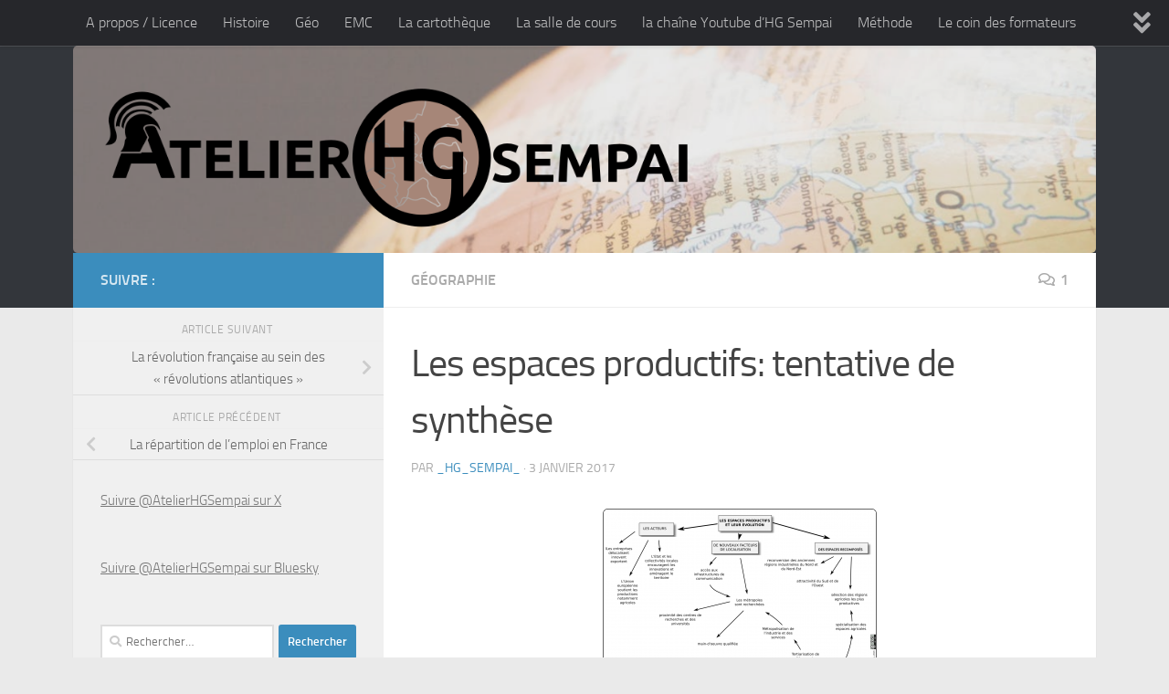

--- FILE ---
content_type: text/html; charset=UTF-8
request_url: https://www.hgsempai.fr/atelier/?p=1885
body_size: 13567
content:
<!DOCTYPE html>
<html class="no-js" lang="fr-FR">
<head>
  <meta charset="UTF-8">
  <meta name="viewport" content="width=device-width, initial-scale=1.0">
  <link rel="profile" href="https://gmpg.org/xfn/11" />
  <link rel="pingback" href="https://www.hgsempai.fr/atelier/xmlrpc.php">

  <link rel="dns-prefetch" href="//cdn.hu-manity.co" />
		<!-- Cookie Compliance -->
		<script type="text/javascript">var huOptions = {"appID":"wwwhgsempaifr-f6e9fbe","currentLanguage":"fr","blocking":false,"globalCookie":false,"isAdmin":false,"privacyConsent":true,"forms":[]};</script>
		<script type="text/javascript" src="https://cdn.hu-manity.co/hu-banner.min.js"></script><title>Les espaces productifs: tentative de synthèse &#8211; L&#039;Atelier d&#039;HG Sempai</title>
<meta name='robots' content='max-image-preview:large' />
<script>document.documentElement.className = document.documentElement.className.replace("no-js","js");</script>
<link rel="alternate" type="application/rss+xml" title="L&#039;Atelier d&#039;HG Sempai &raquo; Flux" href="https://www.hgsempai.fr/atelier/?feed=rss2" />
<link rel="alternate" type="application/rss+xml" title="L&#039;Atelier d&#039;HG Sempai &raquo; Flux des commentaires" href="https://www.hgsempai.fr/atelier/?feed=comments-rss2" />
<link rel="alternate" type="application/rss+xml" title="L&#039;Atelier d&#039;HG Sempai &raquo; Les espaces productifs: tentative de synthèse Flux des commentaires" href="https://www.hgsempai.fr/atelier/?feed=rss2&#038;p=1885" />
<link rel="alternate" title="oEmbed (JSON)" type="application/json+oembed" href="https://www.hgsempai.fr/atelier/index.php?rest_route=%2Foembed%2F1.0%2Fembed&#038;url=https%3A%2F%2Fwww.hgsempai.fr%2Fatelier%2F%3Fp%3D1885" />
<link rel="alternate" title="oEmbed (XML)" type="text/xml+oembed" href="https://www.hgsempai.fr/atelier/index.php?rest_route=%2Foembed%2F1.0%2Fembed&#038;url=https%3A%2F%2Fwww.hgsempai.fr%2Fatelier%2F%3Fp%3D1885&#038;format=xml" />
<style id='wp-img-auto-sizes-contain-inline-css'>
img:is([sizes=auto i],[sizes^="auto," i]){contain-intrinsic-size:3000px 1500px}
/*# sourceURL=wp-img-auto-sizes-contain-inline-css */
</style>
<style id='wp-emoji-styles-inline-css'>

	img.wp-smiley, img.emoji {
		display: inline !important;
		border: none !important;
		box-shadow: none !important;
		height: 1em !important;
		width: 1em !important;
		margin: 0 0.07em !important;
		vertical-align: -0.1em !important;
		background: none !important;
		padding: 0 !important;
	}
/*# sourceURL=wp-emoji-styles-inline-css */
</style>
<style id='wp-block-library-inline-css'>
:root{--wp-block-synced-color:#7a00df;--wp-block-synced-color--rgb:122,0,223;--wp-bound-block-color:var(--wp-block-synced-color);--wp-editor-canvas-background:#ddd;--wp-admin-theme-color:#007cba;--wp-admin-theme-color--rgb:0,124,186;--wp-admin-theme-color-darker-10:#006ba1;--wp-admin-theme-color-darker-10--rgb:0,107,160.5;--wp-admin-theme-color-darker-20:#005a87;--wp-admin-theme-color-darker-20--rgb:0,90,135;--wp-admin-border-width-focus:2px}@media (min-resolution:192dpi){:root{--wp-admin-border-width-focus:1.5px}}.wp-element-button{cursor:pointer}:root .has-very-light-gray-background-color{background-color:#eee}:root .has-very-dark-gray-background-color{background-color:#313131}:root .has-very-light-gray-color{color:#eee}:root .has-very-dark-gray-color{color:#313131}:root .has-vivid-green-cyan-to-vivid-cyan-blue-gradient-background{background:linear-gradient(135deg,#00d084,#0693e3)}:root .has-purple-crush-gradient-background{background:linear-gradient(135deg,#34e2e4,#4721fb 50%,#ab1dfe)}:root .has-hazy-dawn-gradient-background{background:linear-gradient(135deg,#faaca8,#dad0ec)}:root .has-subdued-olive-gradient-background{background:linear-gradient(135deg,#fafae1,#67a671)}:root .has-atomic-cream-gradient-background{background:linear-gradient(135deg,#fdd79a,#004a59)}:root .has-nightshade-gradient-background{background:linear-gradient(135deg,#330968,#31cdcf)}:root .has-midnight-gradient-background{background:linear-gradient(135deg,#020381,#2874fc)}:root{--wp--preset--font-size--normal:16px;--wp--preset--font-size--huge:42px}.has-regular-font-size{font-size:1em}.has-larger-font-size{font-size:2.625em}.has-normal-font-size{font-size:var(--wp--preset--font-size--normal)}.has-huge-font-size{font-size:var(--wp--preset--font-size--huge)}.has-text-align-center{text-align:center}.has-text-align-left{text-align:left}.has-text-align-right{text-align:right}.has-fit-text{white-space:nowrap!important}#end-resizable-editor-section{display:none}.aligncenter{clear:both}.items-justified-left{justify-content:flex-start}.items-justified-center{justify-content:center}.items-justified-right{justify-content:flex-end}.items-justified-space-between{justify-content:space-between}.screen-reader-text{border:0;clip-path:inset(50%);height:1px;margin:-1px;overflow:hidden;padding:0;position:absolute;width:1px;word-wrap:normal!important}.screen-reader-text:focus{background-color:#ddd;clip-path:none;color:#444;display:block;font-size:1em;height:auto;left:5px;line-height:normal;padding:15px 23px 14px;text-decoration:none;top:5px;width:auto;z-index:100000}html :where(.has-border-color){border-style:solid}html :where([style*=border-top-color]){border-top-style:solid}html :where([style*=border-right-color]){border-right-style:solid}html :where([style*=border-bottom-color]){border-bottom-style:solid}html :where([style*=border-left-color]){border-left-style:solid}html :where([style*=border-width]){border-style:solid}html :where([style*=border-top-width]){border-top-style:solid}html :where([style*=border-right-width]){border-right-style:solid}html :where([style*=border-bottom-width]){border-bottom-style:solid}html :where([style*=border-left-width]){border-left-style:solid}html :where(img[class*=wp-image-]){height:auto;max-width:100%}:where(figure){margin:0 0 1em}html :where(.is-position-sticky){--wp-admin--admin-bar--position-offset:var(--wp-admin--admin-bar--height,0px)}@media screen and (max-width:600px){html :where(.is-position-sticky){--wp-admin--admin-bar--position-offset:0px}}

/*# sourceURL=wp-block-library-inline-css */
</style><style id='wp-block-paragraph-inline-css'>
.is-small-text{font-size:.875em}.is-regular-text{font-size:1em}.is-large-text{font-size:2.25em}.is-larger-text{font-size:3em}.has-drop-cap:not(:focus):first-letter{float:left;font-size:8.4em;font-style:normal;font-weight:100;line-height:.68;margin:.05em .1em 0 0;text-transform:uppercase}body.rtl .has-drop-cap:not(:focus):first-letter{float:none;margin-left:.1em}p.has-drop-cap.has-background{overflow:hidden}:root :where(p.has-background){padding:1.25em 2.375em}:where(p.has-text-color:not(.has-link-color)) a{color:inherit}p.has-text-align-left[style*="writing-mode:vertical-lr"],p.has-text-align-right[style*="writing-mode:vertical-rl"]{rotate:180deg}
/*# sourceURL=https://www.hgsempai.fr/atelier/wp-includes/blocks/paragraph/style.min.css */
</style>
<style id='global-styles-inline-css'>
:root{--wp--preset--aspect-ratio--square: 1;--wp--preset--aspect-ratio--4-3: 4/3;--wp--preset--aspect-ratio--3-4: 3/4;--wp--preset--aspect-ratio--3-2: 3/2;--wp--preset--aspect-ratio--2-3: 2/3;--wp--preset--aspect-ratio--16-9: 16/9;--wp--preset--aspect-ratio--9-16: 9/16;--wp--preset--color--black: #000000;--wp--preset--color--cyan-bluish-gray: #abb8c3;--wp--preset--color--white: #ffffff;--wp--preset--color--pale-pink: #f78da7;--wp--preset--color--vivid-red: #cf2e2e;--wp--preset--color--luminous-vivid-orange: #ff6900;--wp--preset--color--luminous-vivid-amber: #fcb900;--wp--preset--color--light-green-cyan: #7bdcb5;--wp--preset--color--vivid-green-cyan: #00d084;--wp--preset--color--pale-cyan-blue: #8ed1fc;--wp--preset--color--vivid-cyan-blue: #0693e3;--wp--preset--color--vivid-purple: #9b51e0;--wp--preset--gradient--vivid-cyan-blue-to-vivid-purple: linear-gradient(135deg,rgb(6,147,227) 0%,rgb(155,81,224) 100%);--wp--preset--gradient--light-green-cyan-to-vivid-green-cyan: linear-gradient(135deg,rgb(122,220,180) 0%,rgb(0,208,130) 100%);--wp--preset--gradient--luminous-vivid-amber-to-luminous-vivid-orange: linear-gradient(135deg,rgb(252,185,0) 0%,rgb(255,105,0) 100%);--wp--preset--gradient--luminous-vivid-orange-to-vivid-red: linear-gradient(135deg,rgb(255,105,0) 0%,rgb(207,46,46) 100%);--wp--preset--gradient--very-light-gray-to-cyan-bluish-gray: linear-gradient(135deg,rgb(238,238,238) 0%,rgb(169,184,195) 100%);--wp--preset--gradient--cool-to-warm-spectrum: linear-gradient(135deg,rgb(74,234,220) 0%,rgb(151,120,209) 20%,rgb(207,42,186) 40%,rgb(238,44,130) 60%,rgb(251,105,98) 80%,rgb(254,248,76) 100%);--wp--preset--gradient--blush-light-purple: linear-gradient(135deg,rgb(255,206,236) 0%,rgb(152,150,240) 100%);--wp--preset--gradient--blush-bordeaux: linear-gradient(135deg,rgb(254,205,165) 0%,rgb(254,45,45) 50%,rgb(107,0,62) 100%);--wp--preset--gradient--luminous-dusk: linear-gradient(135deg,rgb(255,203,112) 0%,rgb(199,81,192) 50%,rgb(65,88,208) 100%);--wp--preset--gradient--pale-ocean: linear-gradient(135deg,rgb(255,245,203) 0%,rgb(182,227,212) 50%,rgb(51,167,181) 100%);--wp--preset--gradient--electric-grass: linear-gradient(135deg,rgb(202,248,128) 0%,rgb(113,206,126) 100%);--wp--preset--gradient--midnight: linear-gradient(135deg,rgb(2,3,129) 0%,rgb(40,116,252) 100%);--wp--preset--font-size--small: 13px;--wp--preset--font-size--medium: 20px;--wp--preset--font-size--large: 36px;--wp--preset--font-size--x-large: 42px;--wp--preset--spacing--20: 0.44rem;--wp--preset--spacing--30: 0.67rem;--wp--preset--spacing--40: 1rem;--wp--preset--spacing--50: 1.5rem;--wp--preset--spacing--60: 2.25rem;--wp--preset--spacing--70: 3.38rem;--wp--preset--spacing--80: 5.06rem;--wp--preset--shadow--natural: 6px 6px 9px rgba(0, 0, 0, 0.2);--wp--preset--shadow--deep: 12px 12px 50px rgba(0, 0, 0, 0.4);--wp--preset--shadow--sharp: 6px 6px 0px rgba(0, 0, 0, 0.2);--wp--preset--shadow--outlined: 6px 6px 0px -3px rgb(255, 255, 255), 6px 6px rgb(0, 0, 0);--wp--preset--shadow--crisp: 6px 6px 0px rgb(0, 0, 0);}:where(.is-layout-flex){gap: 0.5em;}:where(.is-layout-grid){gap: 0.5em;}body .is-layout-flex{display: flex;}.is-layout-flex{flex-wrap: wrap;align-items: center;}.is-layout-flex > :is(*, div){margin: 0;}body .is-layout-grid{display: grid;}.is-layout-grid > :is(*, div){margin: 0;}:where(.wp-block-columns.is-layout-flex){gap: 2em;}:where(.wp-block-columns.is-layout-grid){gap: 2em;}:where(.wp-block-post-template.is-layout-flex){gap: 1.25em;}:where(.wp-block-post-template.is-layout-grid){gap: 1.25em;}.has-black-color{color: var(--wp--preset--color--black) !important;}.has-cyan-bluish-gray-color{color: var(--wp--preset--color--cyan-bluish-gray) !important;}.has-white-color{color: var(--wp--preset--color--white) !important;}.has-pale-pink-color{color: var(--wp--preset--color--pale-pink) !important;}.has-vivid-red-color{color: var(--wp--preset--color--vivid-red) !important;}.has-luminous-vivid-orange-color{color: var(--wp--preset--color--luminous-vivid-orange) !important;}.has-luminous-vivid-amber-color{color: var(--wp--preset--color--luminous-vivid-amber) !important;}.has-light-green-cyan-color{color: var(--wp--preset--color--light-green-cyan) !important;}.has-vivid-green-cyan-color{color: var(--wp--preset--color--vivid-green-cyan) !important;}.has-pale-cyan-blue-color{color: var(--wp--preset--color--pale-cyan-blue) !important;}.has-vivid-cyan-blue-color{color: var(--wp--preset--color--vivid-cyan-blue) !important;}.has-vivid-purple-color{color: var(--wp--preset--color--vivid-purple) !important;}.has-black-background-color{background-color: var(--wp--preset--color--black) !important;}.has-cyan-bluish-gray-background-color{background-color: var(--wp--preset--color--cyan-bluish-gray) !important;}.has-white-background-color{background-color: var(--wp--preset--color--white) !important;}.has-pale-pink-background-color{background-color: var(--wp--preset--color--pale-pink) !important;}.has-vivid-red-background-color{background-color: var(--wp--preset--color--vivid-red) !important;}.has-luminous-vivid-orange-background-color{background-color: var(--wp--preset--color--luminous-vivid-orange) !important;}.has-luminous-vivid-amber-background-color{background-color: var(--wp--preset--color--luminous-vivid-amber) !important;}.has-light-green-cyan-background-color{background-color: var(--wp--preset--color--light-green-cyan) !important;}.has-vivid-green-cyan-background-color{background-color: var(--wp--preset--color--vivid-green-cyan) !important;}.has-pale-cyan-blue-background-color{background-color: var(--wp--preset--color--pale-cyan-blue) !important;}.has-vivid-cyan-blue-background-color{background-color: var(--wp--preset--color--vivid-cyan-blue) !important;}.has-vivid-purple-background-color{background-color: var(--wp--preset--color--vivid-purple) !important;}.has-black-border-color{border-color: var(--wp--preset--color--black) !important;}.has-cyan-bluish-gray-border-color{border-color: var(--wp--preset--color--cyan-bluish-gray) !important;}.has-white-border-color{border-color: var(--wp--preset--color--white) !important;}.has-pale-pink-border-color{border-color: var(--wp--preset--color--pale-pink) !important;}.has-vivid-red-border-color{border-color: var(--wp--preset--color--vivid-red) !important;}.has-luminous-vivid-orange-border-color{border-color: var(--wp--preset--color--luminous-vivid-orange) !important;}.has-luminous-vivid-amber-border-color{border-color: var(--wp--preset--color--luminous-vivid-amber) !important;}.has-light-green-cyan-border-color{border-color: var(--wp--preset--color--light-green-cyan) !important;}.has-vivid-green-cyan-border-color{border-color: var(--wp--preset--color--vivid-green-cyan) !important;}.has-pale-cyan-blue-border-color{border-color: var(--wp--preset--color--pale-cyan-blue) !important;}.has-vivid-cyan-blue-border-color{border-color: var(--wp--preset--color--vivid-cyan-blue) !important;}.has-vivid-purple-border-color{border-color: var(--wp--preset--color--vivid-purple) !important;}.has-vivid-cyan-blue-to-vivid-purple-gradient-background{background: var(--wp--preset--gradient--vivid-cyan-blue-to-vivid-purple) !important;}.has-light-green-cyan-to-vivid-green-cyan-gradient-background{background: var(--wp--preset--gradient--light-green-cyan-to-vivid-green-cyan) !important;}.has-luminous-vivid-amber-to-luminous-vivid-orange-gradient-background{background: var(--wp--preset--gradient--luminous-vivid-amber-to-luminous-vivid-orange) !important;}.has-luminous-vivid-orange-to-vivid-red-gradient-background{background: var(--wp--preset--gradient--luminous-vivid-orange-to-vivid-red) !important;}.has-very-light-gray-to-cyan-bluish-gray-gradient-background{background: var(--wp--preset--gradient--very-light-gray-to-cyan-bluish-gray) !important;}.has-cool-to-warm-spectrum-gradient-background{background: var(--wp--preset--gradient--cool-to-warm-spectrum) !important;}.has-blush-light-purple-gradient-background{background: var(--wp--preset--gradient--blush-light-purple) !important;}.has-blush-bordeaux-gradient-background{background: var(--wp--preset--gradient--blush-bordeaux) !important;}.has-luminous-dusk-gradient-background{background: var(--wp--preset--gradient--luminous-dusk) !important;}.has-pale-ocean-gradient-background{background: var(--wp--preset--gradient--pale-ocean) !important;}.has-electric-grass-gradient-background{background: var(--wp--preset--gradient--electric-grass) !important;}.has-midnight-gradient-background{background: var(--wp--preset--gradient--midnight) !important;}.has-small-font-size{font-size: var(--wp--preset--font-size--small) !important;}.has-medium-font-size{font-size: var(--wp--preset--font-size--medium) !important;}.has-large-font-size{font-size: var(--wp--preset--font-size--large) !important;}.has-x-large-font-size{font-size: var(--wp--preset--font-size--x-large) !important;}
/*# sourceURL=global-styles-inline-css */
</style>

<style id='classic-theme-styles-inline-css'>
/*! This file is auto-generated */
.wp-block-button__link{color:#fff;background-color:#32373c;border-radius:9999px;box-shadow:none;text-decoration:none;padding:calc(.667em + 2px) calc(1.333em + 2px);font-size:1.125em}.wp-block-file__button{background:#32373c;color:#fff;text-decoration:none}
/*# sourceURL=/wp-includes/css/classic-themes.min.css */
</style>
<link rel='stylesheet' id='h5p-plugin-styles-css' href='https://www.hgsempai.fr/atelier/wp-content/plugins/h5p/h5p-php-library/styles/h5p.css?ver=1.16.2' media='all' />
<link rel='stylesheet' id='hueman-main-style-css' href='https://www.hgsempai.fr/atelier/wp-content/themes/hueman/assets/front/css/main.min.css?ver=3.7.27' media='all' />
<style id='hueman-main-style-inline-css'>
body { font-size:1.00rem; }@media only screen and (min-width: 720px) {
        .nav > li { font-size:1.00rem; }
      }.container-inner { max-width: 1120px; }::selection { background-color: #3b8dbd; }
::-moz-selection { background-color: #3b8dbd; }a,a>span.hu-external::after,.themeform label .required,#flexslider-featured .flex-direction-nav .flex-next:hover,#flexslider-featured .flex-direction-nav .flex-prev:hover,.post-hover:hover .post-title a,.post-title a:hover,.sidebar.s1 .post-nav li a:hover i,.content .post-nav li a:hover i,.post-related a:hover,.sidebar.s1 .widget_rss ul li a,#footer .widget_rss ul li a,.sidebar.s1 .widget_calendar a,#footer .widget_calendar a,.sidebar.s1 .alx-tab .tab-item-category a,.sidebar.s1 .alx-posts .post-item-category a,.sidebar.s1 .alx-tab li:hover .tab-item-title a,.sidebar.s1 .alx-tab li:hover .tab-item-comment a,.sidebar.s1 .alx-posts li:hover .post-item-title a,#footer .alx-tab .tab-item-category a,#footer .alx-posts .post-item-category a,#footer .alx-tab li:hover .tab-item-title a,#footer .alx-tab li:hover .tab-item-comment a,#footer .alx-posts li:hover .post-item-title a,.comment-tabs li.active a,.comment-awaiting-moderation,.child-menu a:hover,.child-menu .current_page_item > a,.wp-pagenavi a{ color: #3b8dbd; }input[type="submit"],.themeform button[type="submit"],.sidebar.s1 .sidebar-top,.sidebar.s1 .sidebar-toggle,#flexslider-featured .flex-control-nav li a.flex-active,.post-tags a:hover,.sidebar.s1 .widget_calendar caption,#footer .widget_calendar caption,.author-bio .bio-avatar:after,.commentlist li.bypostauthor > .comment-body:after,.commentlist li.comment-author-admin > .comment-body:after{ background-color: #3b8dbd; }.post-format .format-container { border-color: #3b8dbd; }.sidebar.s1 .alx-tabs-nav li.active a,#footer .alx-tabs-nav li.active a,.comment-tabs li.active a,.wp-pagenavi a:hover,.wp-pagenavi a:active,.wp-pagenavi span.current{ border-bottom-color: #3b8dbd!important; }.sidebar.s2 .post-nav li a:hover i,
.sidebar.s2 .widget_rss ul li a,
.sidebar.s2 .widget_calendar a,
.sidebar.s2 .alx-tab .tab-item-category a,
.sidebar.s2 .alx-posts .post-item-category a,
.sidebar.s2 .alx-tab li:hover .tab-item-title a,
.sidebar.s2 .alx-tab li:hover .tab-item-comment a,
.sidebar.s2 .alx-posts li:hover .post-item-title a { color: #82b965; }
.sidebar.s2 .sidebar-top,.sidebar.s2 .sidebar-toggle,.post-comments,.jp-play-bar,.jp-volume-bar-value,.sidebar.s2 .widget_calendar caption{ background-color: #82b965; }.sidebar.s2 .alx-tabs-nav li.active a { border-bottom-color: #82b965; }
.post-comments::before { border-right-color: #82b965; }
      .search-expand,
              #nav-topbar.nav-container { background-color: #26272b}@media only screen and (min-width: 720px) {
                #nav-topbar .nav ul { background-color: #26272b; }
              }.is-scrolled #header .nav-container.desktop-sticky,
              .is-scrolled #header .search-expand { background-color: #26272b; background-color: rgba(38,39,43,0.90) }.is-scrolled .topbar-transparent #nav-topbar.desktop-sticky .nav ul { background-color: #26272b; background-color: rgba(38,39,43,0.95) }#header { background-color: #33363b; }
@media only screen and (min-width: 720px) {
  #nav-header .nav ul { background-color: #33363b; }
}
        #header #nav-mobile { background-color: #33363b; }.is-scrolled #header #nav-mobile { background-color: #33363b; background-color: rgba(51,54,59,0.90) }#nav-header.nav-container, #main-header-search .search-expand { background-color: ; }
@media only screen and (min-width: 720px) {
  #nav-header .nav ul { background-color: ; }
}
        .site-title a img { max-height: 200px; }img { -webkit-border-radius: 5px; border-radius: 5px; }body { background-color: #eaeaea; }
/*# sourceURL=hueman-main-style-inline-css */
</style>
<link rel='stylesheet' id='hueman-font-awesome-css' href='https://www.hgsempai.fr/atelier/wp-content/themes/hueman/assets/front/css/font-awesome.min.css?ver=3.7.27' media='all' />
<link rel='stylesheet' id='tablepress-default-css' href='https://www.hgsempai.fr/atelier/wp-content/plugins/tablepress/css/build/default.css?ver=3.2.6' media='all' />
<script src="https://www.hgsempai.fr/atelier/wp-includes/js/jquery/jquery.min.js?ver=3.7.1" id="jquery-core-js"></script>
<script src="https://www.hgsempai.fr/atelier/wp-includes/js/jquery/jquery-migrate.min.js?ver=3.4.1" id="jquery-migrate-js"></script>
<link rel="https://api.w.org/" href="https://www.hgsempai.fr/atelier/index.php?rest_route=/" /><link rel="alternate" title="JSON" type="application/json" href="https://www.hgsempai.fr/atelier/index.php?rest_route=/wp/v2/posts/1885" /><link rel="EditURI" type="application/rsd+xml" title="RSD" href="https://www.hgsempai.fr/atelier/xmlrpc.php?rsd" />
<meta name="generator" content="WordPress 6.9" />
<link rel="canonical" href="https://www.hgsempai.fr/atelier/?p=1885" />
<link rel='shortlink' href='https://www.hgsempai.fr/atelier/?p=1885' />
    <link rel="preload" as="font" type="font/woff2" href="https://www.hgsempai.fr/atelier/wp-content/themes/hueman/assets/front/webfonts/fa-brands-400.woff2?v=5.15.2" crossorigin="anonymous"/>
    <link rel="preload" as="font" type="font/woff2" href="https://www.hgsempai.fr/atelier/wp-content/themes/hueman/assets/front/webfonts/fa-regular-400.woff2?v=5.15.2" crossorigin="anonymous"/>
    <link rel="preload" as="font" type="font/woff2" href="https://www.hgsempai.fr/atelier/wp-content/themes/hueman/assets/front/webfonts/fa-solid-900.woff2?v=5.15.2" crossorigin="anonymous"/>
  <link rel="preload" as="font" type="font/woff" href="https://www.hgsempai.fr/atelier/wp-content/themes/hueman/assets/front/fonts/titillium-light-webfont.woff" crossorigin="anonymous"/>
<link rel="preload" as="font" type="font/woff" href="https://www.hgsempai.fr/atelier/wp-content/themes/hueman/assets/front/fonts/titillium-lightitalic-webfont.woff" crossorigin="anonymous"/>
<link rel="preload" as="font" type="font/woff" href="https://www.hgsempai.fr/atelier/wp-content/themes/hueman/assets/front/fonts/titillium-regular-webfont.woff" crossorigin="anonymous"/>
<link rel="preload" as="font" type="font/woff" href="https://www.hgsempai.fr/atelier/wp-content/themes/hueman/assets/front/fonts/titillium-regularitalic-webfont.woff" crossorigin="anonymous"/>
<link rel="preload" as="font" type="font/woff" href="https://www.hgsempai.fr/atelier/wp-content/themes/hueman/assets/front/fonts/titillium-semibold-webfont.woff" crossorigin="anonymous"/>
<style>
  /*  base : fonts
/* ------------------------------------ */
body { font-family: "Titillium", Arial, sans-serif; }
@font-face {
  font-family: 'Titillium';
  src: url('https://www.hgsempai.fr/atelier/wp-content/themes/hueman/assets/front/fonts/titillium-light-webfont.eot');
  src: url('https://www.hgsempai.fr/atelier/wp-content/themes/hueman/assets/front/fonts/titillium-light-webfont.svg#titillium-light-webfont') format('svg'),
     url('https://www.hgsempai.fr/atelier/wp-content/themes/hueman/assets/front/fonts/titillium-light-webfont.eot?#iefix') format('embedded-opentype'),
     url('https://www.hgsempai.fr/atelier/wp-content/themes/hueman/assets/front/fonts/titillium-light-webfont.woff') format('woff'),
     url('https://www.hgsempai.fr/atelier/wp-content/themes/hueman/assets/front/fonts/titillium-light-webfont.ttf') format('truetype');
  font-weight: 300;
  font-style: normal;
}
@font-face {
  font-family: 'Titillium';
  src: url('https://www.hgsempai.fr/atelier/wp-content/themes/hueman/assets/front/fonts/titillium-lightitalic-webfont.eot');
  src: url('https://www.hgsempai.fr/atelier/wp-content/themes/hueman/assets/front/fonts/titillium-lightitalic-webfont.svg#titillium-lightitalic-webfont') format('svg'),
     url('https://www.hgsempai.fr/atelier/wp-content/themes/hueman/assets/front/fonts/titillium-lightitalic-webfont.eot?#iefix') format('embedded-opentype'),
     url('https://www.hgsempai.fr/atelier/wp-content/themes/hueman/assets/front/fonts/titillium-lightitalic-webfont.woff') format('woff'),
     url('https://www.hgsempai.fr/atelier/wp-content/themes/hueman/assets/front/fonts/titillium-lightitalic-webfont.ttf') format('truetype');
  font-weight: 300;
  font-style: italic;
}
@font-face {
  font-family: 'Titillium';
  src: url('https://www.hgsempai.fr/atelier/wp-content/themes/hueman/assets/front/fonts/titillium-regular-webfont.eot');
  src: url('https://www.hgsempai.fr/atelier/wp-content/themes/hueman/assets/front/fonts/titillium-regular-webfont.svg#titillium-regular-webfont') format('svg'),
     url('https://www.hgsempai.fr/atelier/wp-content/themes/hueman/assets/front/fonts/titillium-regular-webfont.eot?#iefix') format('embedded-opentype'),
     url('https://www.hgsempai.fr/atelier/wp-content/themes/hueman/assets/front/fonts/titillium-regular-webfont.woff') format('woff'),
     url('https://www.hgsempai.fr/atelier/wp-content/themes/hueman/assets/front/fonts/titillium-regular-webfont.ttf') format('truetype');
  font-weight: 400;
  font-style: normal;
}
@font-face {
  font-family: 'Titillium';
  src: url('https://www.hgsempai.fr/atelier/wp-content/themes/hueman/assets/front/fonts/titillium-regularitalic-webfont.eot');
  src: url('https://www.hgsempai.fr/atelier/wp-content/themes/hueman/assets/front/fonts/titillium-regularitalic-webfont.svg#titillium-regular-webfont') format('svg'),
     url('https://www.hgsempai.fr/atelier/wp-content/themes/hueman/assets/front/fonts/titillium-regularitalic-webfont.eot?#iefix') format('embedded-opentype'),
     url('https://www.hgsempai.fr/atelier/wp-content/themes/hueman/assets/front/fonts/titillium-regularitalic-webfont.woff') format('woff'),
     url('https://www.hgsempai.fr/atelier/wp-content/themes/hueman/assets/front/fonts/titillium-regularitalic-webfont.ttf') format('truetype');
  font-weight: 400;
  font-style: italic;
}
@font-face {
    font-family: 'Titillium';
    src: url('https://www.hgsempai.fr/atelier/wp-content/themes/hueman/assets/front/fonts/titillium-semibold-webfont.eot');
    src: url('https://www.hgsempai.fr/atelier/wp-content/themes/hueman/assets/front/fonts/titillium-semibold-webfont.svg#titillium-semibold-webfont') format('svg'),
         url('https://www.hgsempai.fr/atelier/wp-content/themes/hueman/assets/front/fonts/titillium-semibold-webfont.eot?#iefix') format('embedded-opentype'),
         url('https://www.hgsempai.fr/atelier/wp-content/themes/hueman/assets/front/fonts/titillium-semibold-webfont.woff') format('woff'),
         url('https://www.hgsempai.fr/atelier/wp-content/themes/hueman/assets/front/fonts/titillium-semibold-webfont.ttf') format('truetype');
  font-weight: 600;
  font-style: normal;
}
</style>
  <!--[if lt IE 9]>
<script src="https://www.hgsempai.fr/atelier/wp-content/themes/hueman/assets/front/js/ie/html5shiv-printshiv.min.js"></script>
<script src="https://www.hgsempai.fr/atelier/wp-content/themes/hueman/assets/front/js/ie/selectivizr.js"></script>
<![endif]-->
<style>.recentcomments a{display:inline !important;padding:0 !important;margin:0 !important;}</style><link rel="icon" href="https://www.hgsempai.fr/atelier/wp-content/uploads/2014/12/IMG_3795-547d8b94_site_icon-150x150.png" sizes="32x32" />
<link rel="icon" href="https://www.hgsempai.fr/atelier/wp-content/uploads/2014/12/IMG_3795-547d8b94_site_icon-300x300.png" sizes="192x192" />
<link rel="apple-touch-icon" href="https://www.hgsempai.fr/atelier/wp-content/uploads/2014/12/IMG_3795-547d8b94_site_icon-300x300.png" />
<meta name="msapplication-TileImage" content="https://www.hgsempai.fr/atelier/wp-content/uploads/2014/12/IMG_3795-547d8b94_site_icon-300x300.png" />
</head>

<body class="wp-singular post-template-default single single-post postid-1885 single-format-standard wp-custom-logo wp-embed-responsive wp-theme-hueman cookies-not-set col-2cr full-width topbar-enabled mobile-sidebar-hide header-desktop-sticky header-mobile-sticky hueman-3-7-27 chrome">
<div id="wrapper">
  <a class="screen-reader-text skip-link" href="#content">Skip to content</a>
  
  <header id="header" class="main-menu-mobile-on one-mobile-menu main_menu header-ads-desktop  topbar-transparent has-header-img">
        <nav class="nav-container group mobile-menu mobile-sticky no-menu-assigned" id="nav-mobile" data-menu-id="header-1">
  <div class="mobile-title-logo-in-header"><p class="site-title">                  <a class="custom-logo-link" href="https://www.hgsempai.fr/atelier/" rel="home" title="L&#039;Atelier d&#039;HG Sempai | Page d'accueil"><img src="https://www.hgsempai.fr/atelier/wp-content/uploads/2024/11/cropped-logo.png" alt="L&#039;Atelier d&#039;HG Sempai" width="830" height="332"/></a>                </p></div>
        
                    <!-- <div class="ham__navbar-toggler collapsed" aria-expanded="false">
          <div class="ham__navbar-span-wrapper">
            <span class="ham-toggler-menu__span"></span>
          </div>
        </div> -->
        <button class="ham__navbar-toggler-two collapsed" title="Menu" aria-expanded="false">
          <span class="ham__navbar-span-wrapper">
            <span class="line line-1"></span>
            <span class="line line-2"></span>
            <span class="line line-3"></span>
          </span>
        </button>
            
      <div class="nav-text"></div>
      <div class="nav-wrap container">
                  <ul class="nav container-inner group mobile-search">
                            <li>
                  <form role="search" method="get" class="search-form" action="https://www.hgsempai.fr/atelier/">
				<label>
					<span class="screen-reader-text">Rechercher :</span>
					<input type="search" class="search-field" placeholder="Rechercher…" value="" name="s" />
				</label>
				<input type="submit" class="search-submit" value="Rechercher" />
			</form>                </li>
                      </ul>
                <ul id="menu-recherche-par-lecon" class="nav container-inner group"><li id="menu-item-1432" class="menu-item menu-item-type-post_type menu-item-object-page menu-item-1432"><a href="https://www.hgsempai.fr/atelier/?page_id=915">A propos / Licence</a></li>
<li id="menu-item-5020" class="menu-item menu-item-type-post_type menu-item-object-page menu-item-5020"><a href="https://www.hgsempai.fr/atelier/?page_id=1491">Histoire</a></li>
<li id="menu-item-1517" class="menu-item menu-item-type-post_type menu-item-object-page menu-item-1517"><a href="https://www.hgsempai.fr/atelier/?page_id=1488">Géo</a></li>
<li id="menu-item-4364" class="menu-item menu-item-type-taxonomy menu-item-object-category menu-item-4364"><a href="https://www.hgsempai.fr/atelier/?cat=283">EMC</a></li>
<li id="menu-item-2616" class="menu-item menu-item-type-custom menu-item-object-custom menu-item-2616"><a href="http://www.hgsempai.fr/carto">La cartothèque</a></li>
<li id="menu-item-2617" class="menu-item menu-item-type-custom menu-item-object-custom menu-item-2617"><a href="https://view.genial.ly/6034ac2afad0540d091454ba">La salle de cours</a></li>
<li id="menu-item-2757" class="menu-item menu-item-type-custom menu-item-object-custom menu-item-2757"><a href="https://www.youtube.com/channel/UCo_5O9-vKG12vYJU-PIUHNQ?view_as=subscriber">la chaîne Youtube d&rsquo;HG Sempai</a></li>
<li id="menu-item-2808" class="menu-item menu-item-type-taxonomy menu-item-object-category menu-item-2808"><a href="https://www.hgsempai.fr/atelier/?cat=285">Méthode</a></li>
<li id="menu-item-3897" class="menu-item menu-item-type-taxonomy menu-item-object-category menu-item-3897"><a href="https://www.hgsempai.fr/atelier/?cat=870">Le coin des formateurs</a></li>
<li id="menu-item-4575" class="menu-item menu-item-type-taxonomy menu-item-object-category menu-item-4575"><a href="https://www.hgsempai.fr/atelier/?cat=970">Les bases</a></li>
<li id="menu-item-4802" class="menu-item menu-item-type-post_type menu-item-object-page menu-item-privacy-policy menu-item-4802"><a rel="privacy-policy" href="https://www.hgsempai.fr/atelier/?page_id=4800">Politique de confidentialité</a></li>
<li id="menu-item-4898" class="menu-item menu-item-type-post_type menu-item-object-page menu-item-4898"><a href="https://www.hgsempai.fr/atelier/?page_id=915">A propos / Licence</a></li>
</ul>      </div>
</nav><!--/#nav-topbar-->  
        <nav class="nav-container group desktop-menu desktop-sticky " id="nav-topbar" data-menu-id="header-2">
    <div class="nav-text"></div>
  <div class="topbar-toggle-down">
    <i class="fas fa-angle-double-down" aria-hidden="true" data-toggle="down" title="Agrandir le menu"></i>
    <i class="fas fa-angle-double-up" aria-hidden="true" data-toggle="up" title="Réduire le menu"></i>
  </div>
  <div class="nav-wrap container">
    <ul id="menu-recherche-par-lecon-1" class="nav container-inner group"><li class="menu-item menu-item-type-post_type menu-item-object-page menu-item-1432"><a href="https://www.hgsempai.fr/atelier/?page_id=915">A propos / Licence</a></li>
<li class="menu-item menu-item-type-post_type menu-item-object-page menu-item-5020"><a href="https://www.hgsempai.fr/atelier/?page_id=1491">Histoire</a></li>
<li class="menu-item menu-item-type-post_type menu-item-object-page menu-item-1517"><a href="https://www.hgsempai.fr/atelier/?page_id=1488">Géo</a></li>
<li class="menu-item menu-item-type-taxonomy menu-item-object-category menu-item-4364"><a href="https://www.hgsempai.fr/atelier/?cat=283">EMC</a></li>
<li class="menu-item menu-item-type-custom menu-item-object-custom menu-item-2616"><a href="http://www.hgsempai.fr/carto">La cartothèque</a></li>
<li class="menu-item menu-item-type-custom menu-item-object-custom menu-item-2617"><a href="https://view.genial.ly/6034ac2afad0540d091454ba">La salle de cours</a></li>
<li class="menu-item menu-item-type-custom menu-item-object-custom menu-item-2757"><a href="https://www.youtube.com/channel/UCo_5O9-vKG12vYJU-PIUHNQ?view_as=subscriber">la chaîne Youtube d&rsquo;HG Sempai</a></li>
<li class="menu-item menu-item-type-taxonomy menu-item-object-category menu-item-2808"><a href="https://www.hgsempai.fr/atelier/?cat=285">Méthode</a></li>
<li class="menu-item menu-item-type-taxonomy menu-item-object-category menu-item-3897"><a href="https://www.hgsempai.fr/atelier/?cat=870">Le coin des formateurs</a></li>
<li class="menu-item menu-item-type-taxonomy menu-item-object-category menu-item-4575"><a href="https://www.hgsempai.fr/atelier/?cat=970">Les bases</a></li>
<li class="menu-item menu-item-type-post_type menu-item-object-page menu-item-privacy-policy menu-item-4802"><a rel="privacy-policy" href="https://www.hgsempai.fr/atelier/?page_id=4800">Politique de confidentialité</a></li>
<li class="menu-item menu-item-type-post_type menu-item-object-page menu-item-4898"><a href="https://www.hgsempai.fr/atelier/?page_id=915">A propos / Licence</a></li>
</ul>  </div>
      <div id="topbar-header-search" class="container">
      <div class="container-inner">
        <button class="toggle-search"><i class="fas fa-search"></i></button>
        <div class="search-expand">
          <div class="search-expand-inner"><form role="search" method="get" class="search-form" action="https://www.hgsempai.fr/atelier/">
				<label>
					<span class="screen-reader-text">Rechercher :</span>
					<input type="search" class="search-field" placeholder="Rechercher…" value="" name="s" />
				</label>
				<input type="submit" class="search-submit" value="Rechercher" />
			</form></div>
        </div>
      </div><!--/.container-inner-->
    </div><!--/.container-->
  
</nav><!--/#nav-topbar-->  
  <div class="container group">
        <div class="container-inner">

                <div id="header-image-wrap">
              <div class="group hu-pad central-header-zone">
                                                  </div>

              <a href="https://www.hgsempai.fr/atelier/" rel="home"><img src="https://www.hgsempai.fr/atelier/wp-content/uploads/2024/11/cropped-logo-2.png" width="1380" height="280" alt="" class="new-site-image" srcset="https://www.hgsempai.fr/atelier/wp-content/uploads/2024/11/cropped-logo-2.png 1380w, https://www.hgsempai.fr/atelier/wp-content/uploads/2024/11/cropped-logo-2-300x61.png 300w, https://www.hgsempai.fr/atelier/wp-content/uploads/2024/11/cropped-logo-2-1024x208.png 1024w, https://www.hgsempai.fr/atelier/wp-content/uploads/2024/11/cropped-logo-2-768x156.png 768w" sizes="(max-width: 1380px) 100vw, 1380px" decoding="async" fetchpriority="high" /></a>          </div>
      
      
    </div><!--/.container-inner-->
      </div><!--/.container-->

</header><!--/#header-->
  
  <div class="container" id="page">
    <div class="container-inner">
            <div class="main">
        <div class="main-inner group">
          
              <main class="content" id="content">
              <div class="page-title hu-pad group">
          	    		<ul class="meta-single group">
    			<li class="category"><a href="https://www.hgsempai.fr/atelier/?cat=284" rel="category">Géographie</a></li>
    			    			<li class="comments"><a href="https://www.hgsempai.fr/atelier/?p=1885#comments"><i class="far fa-comments"></i>1</a></li>
    			    		</ul>
            
    </div><!--/.page-title-->
          <div class="hu-pad group">
              <article class="post-1885 post type-post status-publish format-standard has-post-thumbnail hentry category-geographie-2 tag-3g1l2 tag-espaces-productifs">
    <div class="post-inner group">

      <h1 class="post-title entry-title">Les espaces productifs: tentative de synthèse</h1>
  <p class="post-byline">
       par     <span class="vcard author">
       <span class="fn"><a href="https://www.hgsempai.fr/atelier/?author=1" title="Articles par _hg_sempai_" rel="author">_hg_sempai_</a></span>
     </span>
     &middot;
                          <span class="published">3 janvier 2017</span>
          </p>

                                
      <div class="clear"></div>

      <div class="entry themeform">
        <div class="entry-inner">
          <p><a href="https://www.hgsempai.fr/atelier/wp-content/uploads/2017/01/espace_prod_synth.png"><img decoding="async" class="size-medium wp-image-583 aligncenter" src="https://www.hgsempai.fr/atelier/wp-content/uploads/2017/01/espace_prod_synth-300x210.png" alt="Synthèse espaces productifs" width="300" height="213" /></a></p>
          <nav class="pagination group">
                      </nav><!--/.pagination-->
        </div>

        
        <div class="clear"></div>
      </div><!--/.entry-->

    </div><!--/.post-inner-->
  </article><!--/.post-->

<div class="clear"></div>

<p class="post-tags"><span>Étiquettes : </span> <a href="https://www.hgsempai.fr/atelier/?tag=3g1l2" rel="tag">3G1L2</a><a href="https://www.hgsempai.fr/atelier/?tag=espaces-productifs" rel="tag">espaces productifs</a></p>



<h4 class="heading">
	<i class="far fa-hand-point-right"></i>Vous aimerez aussi...</h4>

<ul class="related-posts group">
  		<li class="related post-hover">
		<article class="post-306 post type-post status-publish format-standard has-post-thumbnail hentry category-geographie-2 tag-6g2l1 tag-domaine-climatique tag-france tag-geographie tag-reperes">

			<div class="post-thumbnail">
				<a href="https://www.hgsempai.fr/atelier/?p=306" class="hu-rel-post-thumb">
					<img width="520" height="245" src="https://www.hgsempai.fr/atelier/wp-content/uploads/2014/08/98431694-520x245.png" class="attachment-thumb-medium size-thumb-medium wp-post-image" alt="" decoding="async" loading="lazy" />																			</a>
									<a class="post-comments" href="https://www.hgsempai.fr/atelier/?p=306#respond"><i class="far fa-comments"></i>0</a>
							</div><!--/.post-thumbnail-->

			<div class="related-inner">

				<h4 class="post-title entry-title">
					<a href="https://www.hgsempai.fr/atelier/?p=306" rel="bookmark">Les domaines bioclimatiques du territoire national français</a>
				</h4><!--/.post-title-->

				<div class="post-meta group">
					<p class="post-date">
  <time class="published updated" datetime="2014-08-26 12:41:00">26 août 2014</time>
</p>

				</div><!--/.post-meta-->

			</div><!--/.related-inner-->

		</article>
	</li><!--/.related-->
		<li class="related post-hover">
		<article class="post-4156 post type-post status-publish format-standard has-post-thumbnail hentry category-geographie-2 tag-5g1l1 tag-croissance tag-demographie tag-effets">

			<div class="post-thumbnail">
				<a href="https://www.hgsempai.fr/atelier/?p=4156" class="hu-rel-post-thumb">
					<img width="520" height="245" src="https://www.hgsempai.fr/atelier/wp-content/uploads/2022/09/5g1l1_pdt-520x245.png" class="attachment-thumb-medium size-thumb-medium wp-post-image" alt="" decoding="async" loading="lazy" />																			</a>
									<a class="post-comments" href="https://www.hgsempai.fr/atelier/?p=4156#respond"><i class="far fa-comments"></i>0</a>
							</div><!--/.post-thumbnail-->

			<div class="related-inner">

				<h4 class="post-title entry-title">
					<a href="https://www.hgsempai.fr/atelier/?p=4156" rel="bookmark">La croissance démographique et ses effets</a>
				</h4><!--/.post-title-->

				<div class="post-meta group">
					<p class="post-date">
  <time class="published updated" datetime="2022-09-02 08:55:11">2 septembre 2022</time>
</p>

				</div><!--/.post-meta-->

			</div><!--/.related-inner-->

		</article>
	</li><!--/.related-->
		<li class="related post-hover">
		<article class="post-873 post type-post status-publish format-standard has-post-thumbnail hentry category-geographie-2 tag-4eme tag-4g2t1 tag-4g3l2 tag-etats-unis tag-geographie tag-sun-belt">

			<div class="post-thumbnail">
				<a href="https://www.hgsempai.fr/atelier/?p=873" class="hu-rel-post-thumb">
					<img width="520" height="245" src="https://www.hgsempai.fr/atelier/wp-content/uploads/2014/08/manhattan-336708_640-520x245.jpg" class="attachment-thumb-medium size-thumb-medium wp-post-image" alt="" decoding="async" loading="lazy" />																			</a>
									<a class="post-comments" href="https://www.hgsempai.fr/atelier/?p=873#comments"><i class="far fa-comments"></i>1</a>
							</div><!--/.post-thumbnail-->

			<div class="related-inner">

				<h4 class="post-title entry-title">
					<a href="https://www.hgsempai.fr/atelier/?p=873" rel="bookmark">La Sun Belt et les régions américaines dynamiques</a>
				</h4><!--/.post-title-->

				<div class="post-meta group">
					<p class="post-date">
  <time class="published updated" datetime="2012-04-29 13:34:00">29 avril 2012</time>
</p>

				</div><!--/.post-meta-->

			</div><!--/.related-inner-->

		</article>
	</li><!--/.related-->
		  
</ul><!--/.post-related-->



<section id="comments" class="themeform">

	
		<h3 class="heading">1 réponse</h3>

		<ul class="comment-tabs group">
			<li class="active"><a href="#commentlist-container"><i class="far fa-comments"></i>Commentaires<span>0</span></a></li>
			<li><a href="#pinglist-container"><i class="fas fa-share"></i>Pings<span>1</span></a></li>
		</ul>

		
				<div id="pinglist-container" class="comment-tab">

			<ol class="pinglist">
									<li class="ping">
						<div class="ping-link"><a href="https://pierrickauger.wordpress.com/2019/03/17/des-syntheses-sur-les-espaces-productifs/" class="url" rel="ugc external nofollow">Des synthèses sur les espaces productifs &#8211; Blog Histoire Géo</a></div>
						<div class="ping-meta">17 mars 2019</div>
						<div class="ping-content"><p>[&#8230;] Elles sont le fruit du travail de mon collègue du blog l&rsquo;Atelier d&rsquo;HG Sempai. [&#8230;]</p>
</div>
					</li>
							</ol><!--/.pinglist-->

		</div>
		
	
		<div id="respond" class="comment-respond">
		<h3 id="reply-title" class="comment-reply-title">Laisser un commentaire <small><a rel="nofollow" id="cancel-comment-reply-link" href="/atelier/?p=1885#respond" style="display:none;">Annuler la réponse</a></small></h3><form action="https://www.hgsempai.fr/atelier/wp-comments-post.php" method="post" id="commentform" class="comment-form"><p class="comment-notes"><span id="email-notes">Votre adresse e-mail ne sera pas publiée.</span> <span class="required-field-message">Les champs obligatoires sont indiqués avec <span class="required">*</span></span></p><p class="comment-form-comment"><label for="comment">Commentaire <span class="required">*</span></label> <textarea id="comment" name="comment" cols="45" rows="8" maxlength="65525" required="required"></textarea></p><p class="comment-form-author"><label for="author">Nom <span class="required">*</span></label> <input id="author" name="author" type="text" value="" size="30" maxlength="245" autocomplete="name" required="required" /></p>
<p class="comment-form-email"><label for="email">E-mail <span class="required">*</span></label> <input id="email" name="email" type="text" value="" size="30" maxlength="100" aria-describedby="email-notes" autocomplete="email" required="required" /></p>
<p class="comment-form-url"><label for="url">Site web</label> <input id="url" name="url" type="text" value="" size="30" maxlength="200" autocomplete="url" /></p>
<p class="form-submit"><input name="submit" type="submit" id="submit" class="submit" value="Laisser un commentaire" /> <input type='hidden' name='comment_post_ID' value='1885' id='comment_post_ID' />
<input type='hidden' name='comment_parent' id='comment_parent' value='0' />
</p><p style="display: none;"><input type="hidden" id="akismet_comment_nonce" name="akismet_comment_nonce" value="1f5917e641" /></p>
			<script>
			if ( typeof huOptions !== 'undefined' ) {
				var huFormData = {"source":"wordpress","id":"wp_comment_form","title":"Comment Form","fields":{"subject":{"email":"email","first_name":"author"},"preferences":{"privacy":"wp-comment-cookies-consent"}}};
				var huFormNode = document.querySelector( '[id="commentform"]' );

				huFormData['node'] = huFormNode;
				huOptions['forms'].push( huFormData );
			}
			</script><p style="display: none !important;" class="akismet-fields-container" data-prefix="ak_"><label>&#916;<textarea name="ak_hp_textarea" cols="45" rows="8" maxlength="100"></textarea></label><input type="hidden" id="ak_js_1" name="ak_js" value="217"/><script>document.getElementById( "ak_js_1" ).setAttribute( "value", ( new Date() ).getTime() );</script></p></form>	</div><!-- #respond -->
	<p class="akismet_comment_form_privacy_notice">Ce site utilise Akismet pour réduire les indésirables. <a href="https://akismet.com/privacy/" target="_blank" rel="nofollow noopener">En savoir plus sur la façon dont les données de vos commentaires sont traitées</a>.</p>
</section><!--/#comments-->          </div><!--/.hu-pad-->
            </main><!--/.content-->
          

	<div class="sidebar s1 collapsed" data-position="left" data-layout="col-2cr" data-sb-id="s1">

		<button class="sidebar-toggle" title="Étendre la colonne latérale"><i class="fas sidebar-toggle-arrows"></i></button>

		<div class="sidebar-content">

			           			<div class="sidebar-top group">
                        <p>Suivre :</p>                      			</div>
			
				<ul class="post-nav group">
				<li class="next"><strong>Article suivant&nbsp;</strong><a href="https://www.hgsempai.fr/atelier/?p=1895" rel="next"><i class="fas fa-chevron-right"></i><span>La révolution française au sein des « révolutions atlantiques »</span></a></li>
		
				<li class="previous"><strong>Article précédent&nbsp;</strong><a href="https://www.hgsempai.fr/atelier/?p=1877" rel="prev"><i class="fas fa-chevron-left"></i><span>La répartition de l&#8217;emploi en France</span></a></li>
			</ul>

			
			<div id="block-3" class="widget widget_block widget_text">
<p><a href="https://twitter.com/AtelierHGSempai" target="_blank" rel="noreferrer noopener">Suivre @AtelierHGSempai sur X</a></p>
</div><div id="block-6" class="widget widget_block widget_text">
<p><a href="https://bsky.app/profile/hgsempai.bsky.social">Suivre @AtelierHGSempai sur Bluesky</a></p>
</div><div id="search-2" class="widget widget_search"><form role="search" method="get" class="search-form" action="https://www.hgsempai.fr/atelier/">
				<label>
					<span class="screen-reader-text">Rechercher :</span>
					<input type="search" class="search-field" placeholder="Rechercher…" value="" name="s" />
				</label>
				<input type="submit" class="search-submit" value="Rechercher" />
			</form></div>
		<div id="recent-posts-2" class="widget widget_recent_entries">
		<h3 class="widget-title">Articles récents</h3>
		<ul>
											<li>
					<a href="https://www.hgsempai.fr/atelier/?p=1226">Auschwitz &#8211; Birkenau</a>
									</li>
											<li>
					<a href="https://www.hgsempai.fr/atelier/?p=5091">La bataille de Stalingrad</a>
									</li>
											<li>
					<a href="https://www.hgsempai.fr/atelier/?p=5081">La citoyenneté européenne</a>
									</li>
											<li>
					<a href="https://www.hgsempai.fr/atelier/?p=5074">La nationalité française</a>
									</li>
											<li>
					<a href="https://www.hgsempai.fr/atelier/?p=5066">H5P et Histoire Géographie</a>
									</li>
					</ul>

		</div><div id="recent-comments-2" class="widget widget_recent_comments"><h3 class="widget-title">Commentaires récents</h3><ul id="recentcomments"><li class="recentcomments"><span class="comment-author-link">_hg_sempai_</span> dans <a href="https://www.hgsempai.fr/atelier/?p=827#comment-58543">Les espaces productifs à dominante touristique</a></li><li class="recentcomments"><span class="comment-author-link">Gertrude</span> dans <a href="https://www.hgsempai.fr/atelier/?p=827#comment-58541">Les espaces productifs à dominante touristique</a></li><li class="recentcomments"><span class="comment-author-link">louloute</span> dans <a href="https://www.hgsempai.fr/atelier/?p=359#comment-55943">Les dix métropoles mondiales les plus peuplées et les pays où elles se situent</a></li><li class="recentcomments"><span class="comment-author-link"><a href="https://www.hgsempai.fr/atelier/?p=818" class="url" rel="ugc">La France dans l’entre-deux-guerres | L'Atelier d'HG Sempai</a></span> dans <a href="https://www.hgsempai.fr/atelier/?p=1142#comment-55692">Le Congrès de Tours</a></li><li class="recentcomments"><span class="comment-author-link"><a href="https://www.hgsempai.fr/atelier/?p=818" class="url" rel="ugc">La France dans l’entre-deux-guerres | L'Atelier d'HG Sempai</a></span> dans <a href="https://www.hgsempai.fr/atelier/?p=5021#comment-55482">Évolution du chômage (1920 &#8211; 1938)</a></li></ul></div><div id="categories-2" class="widget widget_categories"><h3 class="widget-title">Catégories</h3>
			<ul>
					<li class="cat-item cat-item-283"><a href="https://www.hgsempai.fr/atelier/?cat=283">Education Civique</a>
</li>
	<li class="cat-item cat-item-284"><a href="https://www.hgsempai.fr/atelier/?cat=284">Géographie</a>
</li>
	<li class="cat-item cat-item-165"><a href="https://www.hgsempai.fr/atelier/?cat=165">Histoire</a>
</li>
	<li class="cat-item cat-item-870"><a href="https://www.hgsempai.fr/atelier/?cat=870">Le coin des formateurs</a>
</li>
	<li class="cat-item cat-item-970"><a href="https://www.hgsempai.fr/atelier/?cat=970">Les bases</a>
</li>
	<li class="cat-item cat-item-285"><a href="https://www.hgsempai.fr/atelier/?cat=285">Méthode</a>
</li>
			</ul>

			</div><div id="meta-2" class="widget widget_meta"><h3 class="widget-title">Méta</h3>
		<ul>
						<li><a href="https://www.hgsempai.fr/atelier/wp-login.php">Connexion</a></li>
			<li><a href="https://www.hgsempai.fr/atelier/?feed=rss2">Flux des publications</a></li>
			<li><a href="https://www.hgsempai.fr/atelier/?feed=comments-rss2">Flux des commentaires</a></li>

			<li><a href="https://fr.wordpress.org/">Site de WordPress-FR</a></li>
		</ul>

		</div>
		</div><!--/.sidebar-content-->

	</div><!--/.sidebar-->

	

        </div><!--/.main-inner-->
      </div><!--/.main-->
    </div><!--/.container-inner-->
  </div><!--/.container-->
    <footer id="footer">

    
    
    
    <section class="container" id="footer-bottom">
      <div class="container-inner">

        <a id="back-to-top" href="#"><i class="fas fa-angle-up"></i></a>

        <div class="hu-pad group">

          <div class="grid one-half">
                        
            <div id="copyright">
                <p></p>
            </div><!--/#copyright-->

                                                          <div id="credit" style="">
                    <p>Fièrement propulsé par&nbsp;<a class="fab fa-wordpress" title="Propulsé par WordPress " href="https://wordpress.org/" target="_blank" rel="noopener noreferrer"></a> - Conçu par&nbsp;<a href="https://presscustomizr.com/hueman/" title="Thème Hueman">Thème Hueman</a></p>
                  </div><!--/#credit-->
                          
          </div>

          <div class="grid one-half last">
                                                                                </div>

        </div><!--/.hu-pad-->

      </div><!--/.container-inner-->
    </section><!--/.container-->

  </footer><!--/#footer-->

</div><!--/#wrapper-->

<script src="https://www.hgsempai.fr/atelier/wp-includes/js/underscore.min.js?ver=1.13.7" id="underscore-js"></script>
<script id="hu-front-scripts-js-extra">
var HUParams = {"_disabled":[],"SmoothScroll":{"Enabled":true,"Options":{"touchpadSupport":false}},"centerAllImg":"1","timerOnScrollAllBrowsers":"1","extLinksStyle":"","extLinksTargetExt":"","extLinksSkipSelectors":{"classes":["btn","button"],"ids":[]},"imgSmartLoadEnabled":"","imgSmartLoadOpts":{"parentSelectors":[".container .content",".post-row",".container .sidebar","#footer","#header-widgets"],"opts":{"excludeImg":[".tc-holder-img"],"fadeIn_options":100,"threshold":0}},"goldenRatio":"1.618","gridGoldenRatioLimit":"350","sbStickyUserSettings":{"desktop":true,"mobile":true},"sidebarOneWidth":"340","sidebarTwoWidth":"260","isWPMobile":"","menuStickyUserSettings":{"desktop":"stick_up","mobile":"stick_up"},"mobileSubmenuExpandOnClick":"1","submenuTogglerIcon":"\u003Ci class=\"fas fa-angle-down\"\u003E\u003C/i\u003E","isDevMode":"","ajaxUrl":"https://www.hgsempai.fr/atelier/?huajax=1","frontNonce":{"id":"HuFrontNonce","handle":"912bdf1edd"},"isWelcomeNoteOn":"","welcomeContent":"","i18n":{"collapsibleExpand":"Expand","collapsibleCollapse":"Collapse"},"deferFontAwesome":"","fontAwesomeUrl":"https://www.hgsempai.fr/atelier/wp-content/themes/hueman/assets/front/css/font-awesome.min.css?3.7.27","mainScriptUrl":"https://www.hgsempai.fr/atelier/wp-content/themes/hueman/assets/front/js/scripts.min.js?3.7.27","flexSliderNeeded":"","flexSliderOptions":{"is_rtl":false,"has_touch_support":true,"is_slideshow":false,"slideshow_speed":5000}};
//# sourceURL=hu-front-scripts-js-extra
</script>
<script src="https://www.hgsempai.fr/atelier/wp-content/themes/hueman/assets/front/js/scripts.min.js?ver=3.7.27" id="hu-front-scripts-js" defer></script>
<script src="https://www.hgsempai.fr/atelier/wp-includes/js/comment-reply.min.js?ver=6.9" id="comment-reply-js" async data-wp-strategy="async" fetchpriority="low"></script>
<script defer src="https://www.hgsempai.fr/atelier/wp-content/plugins/akismet/_inc/akismet-frontend.js?ver=1765283752" id="akismet-frontend-js"></script>
<script id="wp-emoji-settings" type="application/json">
{"baseUrl":"https://s.w.org/images/core/emoji/17.0.2/72x72/","ext":".png","svgUrl":"https://s.w.org/images/core/emoji/17.0.2/svg/","svgExt":".svg","source":{"concatemoji":"https://www.hgsempai.fr/atelier/wp-includes/js/wp-emoji-release.min.js?ver=6.9"}}
</script>
<script type="module">
/*! This file is auto-generated */
const a=JSON.parse(document.getElementById("wp-emoji-settings").textContent),o=(window._wpemojiSettings=a,"wpEmojiSettingsSupports"),s=["flag","emoji"];function i(e){try{var t={supportTests:e,timestamp:(new Date).valueOf()};sessionStorage.setItem(o,JSON.stringify(t))}catch(e){}}function c(e,t,n){e.clearRect(0,0,e.canvas.width,e.canvas.height),e.fillText(t,0,0);t=new Uint32Array(e.getImageData(0,0,e.canvas.width,e.canvas.height).data);e.clearRect(0,0,e.canvas.width,e.canvas.height),e.fillText(n,0,0);const a=new Uint32Array(e.getImageData(0,0,e.canvas.width,e.canvas.height).data);return t.every((e,t)=>e===a[t])}function p(e,t){e.clearRect(0,0,e.canvas.width,e.canvas.height),e.fillText(t,0,0);var n=e.getImageData(16,16,1,1);for(let e=0;e<n.data.length;e++)if(0!==n.data[e])return!1;return!0}function u(e,t,n,a){switch(t){case"flag":return n(e,"\ud83c\udff3\ufe0f\u200d\u26a7\ufe0f","\ud83c\udff3\ufe0f\u200b\u26a7\ufe0f")?!1:!n(e,"\ud83c\udde8\ud83c\uddf6","\ud83c\udde8\u200b\ud83c\uddf6")&&!n(e,"\ud83c\udff4\udb40\udc67\udb40\udc62\udb40\udc65\udb40\udc6e\udb40\udc67\udb40\udc7f","\ud83c\udff4\u200b\udb40\udc67\u200b\udb40\udc62\u200b\udb40\udc65\u200b\udb40\udc6e\u200b\udb40\udc67\u200b\udb40\udc7f");case"emoji":return!a(e,"\ud83e\u1fac8")}return!1}function f(e,t,n,a){let r;const o=(r="undefined"!=typeof WorkerGlobalScope&&self instanceof WorkerGlobalScope?new OffscreenCanvas(300,150):document.createElement("canvas")).getContext("2d",{willReadFrequently:!0}),s=(o.textBaseline="top",o.font="600 32px Arial",{});return e.forEach(e=>{s[e]=t(o,e,n,a)}),s}function r(e){var t=document.createElement("script");t.src=e,t.defer=!0,document.head.appendChild(t)}a.supports={everything:!0,everythingExceptFlag:!0},new Promise(t=>{let n=function(){try{var e=JSON.parse(sessionStorage.getItem(o));if("object"==typeof e&&"number"==typeof e.timestamp&&(new Date).valueOf()<e.timestamp+604800&&"object"==typeof e.supportTests)return e.supportTests}catch(e){}return null}();if(!n){if("undefined"!=typeof Worker&&"undefined"!=typeof OffscreenCanvas&&"undefined"!=typeof URL&&URL.createObjectURL&&"undefined"!=typeof Blob)try{var e="postMessage("+f.toString()+"("+[JSON.stringify(s),u.toString(),c.toString(),p.toString()].join(",")+"));",a=new Blob([e],{type:"text/javascript"});const r=new Worker(URL.createObjectURL(a),{name:"wpTestEmojiSupports"});return void(r.onmessage=e=>{i(n=e.data),r.terminate(),t(n)})}catch(e){}i(n=f(s,u,c,p))}t(n)}).then(e=>{for(const n in e)a.supports[n]=e[n],a.supports.everything=a.supports.everything&&a.supports[n],"flag"!==n&&(a.supports.everythingExceptFlag=a.supports.everythingExceptFlag&&a.supports[n]);var t;a.supports.everythingExceptFlag=a.supports.everythingExceptFlag&&!a.supports.flag,a.supports.everything||((t=a.source||{}).concatemoji?r(t.concatemoji):t.wpemoji&&t.twemoji&&(r(t.twemoji),r(t.wpemoji)))});
//# sourceURL=https://www.hgsempai.fr/atelier/wp-includes/js/wp-emoji-loader.min.js
</script>
<!--[if lt IE 9]>
<script src="https://www.hgsempai.fr/atelier/wp-content/themes/hueman/assets/front/js/ie/respond.js"></script>
<![endif]-->
</body>
</html>